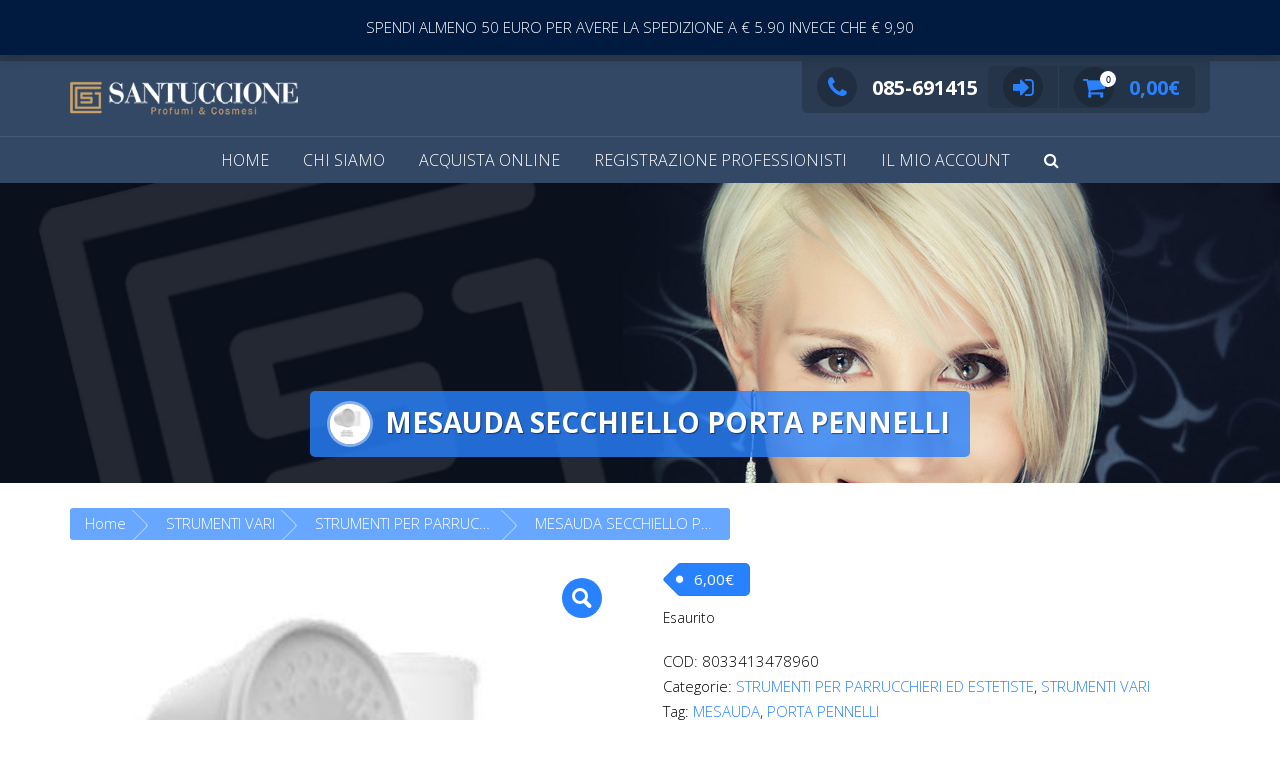

--- FILE ---
content_type: application/javascript; charset=utf-8
request_url: https://cs.iubenda.com/cookie-solution/confs/js/63471160.js
body_size: -295
content:
_iub.csRC = { showBranding: false, publicId: '92dbaada-6db6-11ee-8bfc-5ad8d8c564c0', floatingGroup: false };
_iub.csEnabled = true;
_iub.csPurposes = [1,3,7];
_iub.cpUpd = 1658308571;
_iub.csT = 0.025;
_iub.googleConsentModeV2 = true;
_iub.totalNumberOfProviders = 5;
